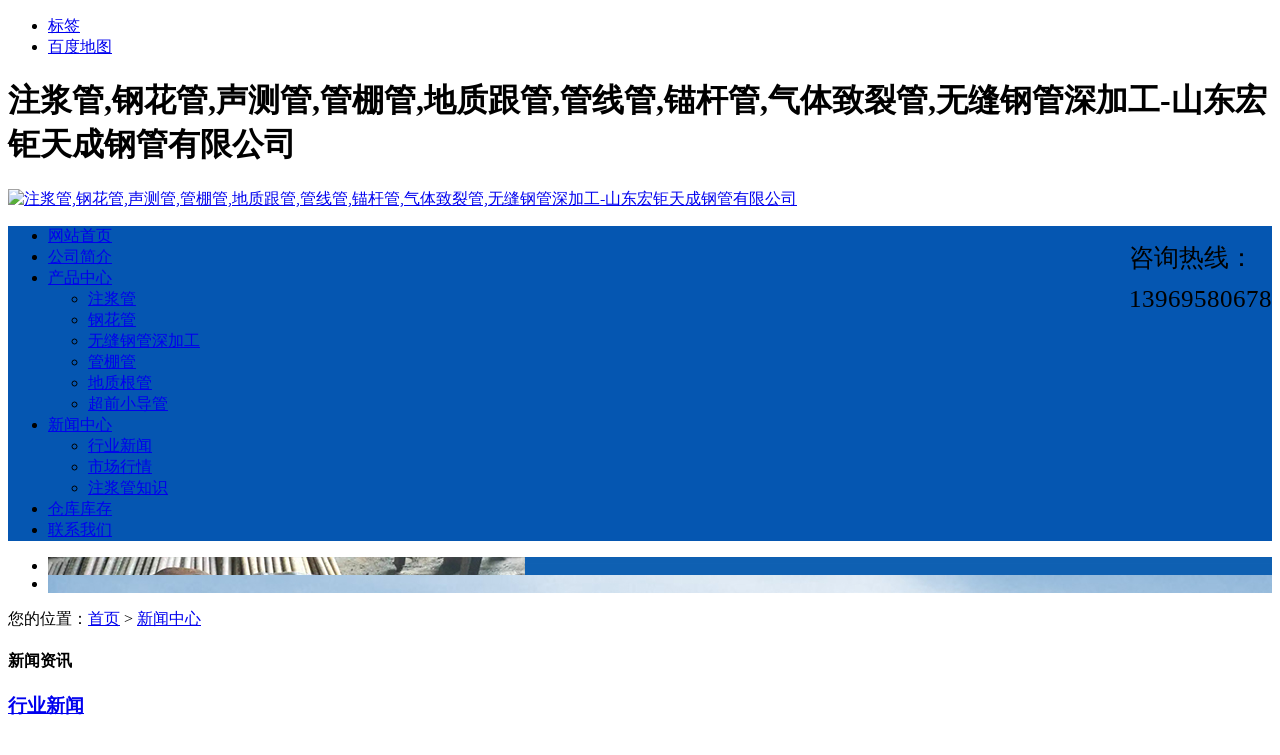

--- FILE ---
content_type: text/html; Charset=utf-8
request_url: http://www.hjtcfg.com/list.asp?classid=3
body_size: 6160
content:
<!DOCTYPE html PUBLIC "-//W3C//DTD XHTML 1.0 Transitional//EN" "http://www.w3.org/TR/xhtml1/DTD/xhtml1-transitional.dtd">
<html xmlns="http://www.w3.org/1999/xhtml">
<head>
<meta http-equiv="Content-Type" content="text/html; charset=utf-8" />
<title>新闻中心_山东宏钜天成钢管有限公司</title>
<meta name="Keywords" content="" />
<meta name="Description" content="" />
<link rel="stylesheet" href="/theme/hjtcfg/css/kaite.css">
<script src="/theme/hjtcfg/js/jquery.min.js"></script>
<script src="/theme/hjtcfg/js/jquery.superslide.js"></script>
<script src="/theme/hjtcfg/js/kaite.js"></script>
<script>var murl="list.asp?classid=3";</script>
<script src="/lib/js/mobile.js"></script>

</head>
<body>
<div class="hjtcfg-header">
  <div class="topbar">
    <div class="container">
      <ul>
        <li> <a href="/plug/tags.asp" title="">标签</a> </li>
        <li> <a href="/sitemap_baidu.xml" title="">百度地图</a></li>
      </ul>
      <h1>注浆管,钢花管,声测管,管棚管,地质跟管,管线管,锚杆管,气体致裂管,无缝钢管深加工-山东宏钜天成钢管有限公司
</h1> </div>
  </div>
  <div class="container clearfix">
    <div class="logo"><a href="http://www.hjtcfg.com" title="注浆管,钢花管,声测管,管棚管,地质跟管,管线管,锚杆管,气体致裂管,无缝钢管深加工-山东宏钜天成钢管有限公司
">
	        <img src="/theme/hjtcfg/images/logo.jpg" alt="注浆管,钢花管,声测管,管棚管,地质跟管,管线管,锚杆管,气体致裂管,无缝钢管深加工-山东宏钜天成钢管有限公司
"></a>
	</div>
	   <div class="tel" style="float:right;margin-top:20px;">
            <img src="/theme/hjtcfg/images/tel.png" alt="">
			<div style="font-size:25px;line-height: 16px;margin-top: 20px;margin-left: 10px;">咨询热线：<p>13969580678
</p></div>
        </div>
<div style="float: right;width: 90px;height: 90px;margin-top: 30px;margin-right: 20px;">   
            <img src="/theme/hjtcfg/images/ewm.jpg" alt="" style="width: 100%;height: 100%;" />
            </div>
  </div>
      <div style="background-color:#0556b1">
      <ul class="hjtcfg-nav clearfix">
             <li><a href="http://www.hjtcfg.com" title="网站首页">网站首页</a></li>
	         
             <li class="dropdown "><a href="/list.asp?classid=1" title="公司简介" target="_self" rel="nofollow">公司简介</a>
        <div class="dropdown-box">
          <div class="container">
            <ul class="clearfix">
			     
            </ul>
          </div>
        </div>
              </li>
			  
             <li class="dropdown "><a href="/list.asp?classid=2" title="产品中心" target="_self" >产品中心</a>
        <div class="dropdown-box">
          <div class="container">
            <ul class="clearfix">
			     
                    <li><a href="注浆管" title="注浆管" >注浆管</a></li>
				  
                    <li><a href="钢花管" title="钢花管" >钢花管</a></li>
				  
                    <li><a href="无缝钢管深加工" title="无缝钢管深加工" >无缝钢管深加工</a></li>
				  
                    <li><a href="管棚管" title="管棚管" >管棚管</a></li>
				  
                    <li><a href="地质根管" title="地质根管" >地质根管</a></li>
				  
                    <li><a href="超前小导管" title="超前小导管" >超前小导管</a></li>
				  
            </ul>
          </div>
        </div>
              </li>
			  
             <li class="dropdown "><a href="/list.asp?classid=3" title="新闻中心" target="_self" >新闻中心</a>
        <div class="dropdown-box">
          <div class="container">
            <ul class="clearfix">
			     
                    <li><a href="行业新闻" title="行业新闻" >行业新闻</a></li>
				  
                    <li><a href="市场行情" title="市场行情" >市场行情</a></li>
				  
                    <li><a href="注浆管知识" title="注浆管知识" >注浆管知识</a></li>
				  
            </ul>
          </div>
        </div>
              </li>
			  
             <li class="dropdown "><a href="/list.asp?classid=4" title="仓库库存" target="_self" rel="nofollow">仓库库存</a>
        <div class="dropdown-box">
          <div class="container">
            <ul class="clearfix">
			     
            </ul>
          </div>
        </div>
              </li>
			  
             <li class="dropdown "><a href="/list.asp?classid=5" title="联系我们" target="_self" rel="nofollow">联系我们</a>
        <div class="dropdown-box">
          <div class="container">
            <ul class="clearfix">
			     
            </ul>
          </div>
        </div>
              </li>
			  
    </ul>
	</div>
</div>
<div class="hjtcfg-slideBox">
  <div class="hd">
    <ul>
    </ul>
  </div>
  <div class="bd">
    <ul>
      	
      <li style="background-image: url(/upfile/202206/2022061560211521.jpg);"><a alt="" title=""></a></li>
      		
      <li style="background-image: url(/upfile/202206/2022061560191661.jpg);"><a alt="" title=""></a></li>
      		
          </ul>
  </div>
</div>

<div class="container">
  <div class="hjtcfg-curmbs"> <span>您的位置：</span><a href="http://www.hjtcfg.com" title="返回首页">首页</a>  > <a href="/list.asp?classid=3" title="新闻中心">新闻中心</a></div>
  <div class="clearfix">
    <div class="ct2-sd">
      <div class="panel-sd">
        <div class="panel-sd-hd">
           <h4>新闻资讯</h4>
        </div>
         <div class="hjtcfg-column">
		            
                    <h3 class="on"><a href="/list.asp?classid=6" title="行业新闻">行业新闻</a></h3>
                      <ul>
				   
                   <li class="sub"> <a href="/show.asp?id=1608" title="30CrMnTi圆钢 房梁桥梁用 MBIL415265 美观实用">30CrMnTi圆钢 房梁… </a>  </li>
				  
                   <li class="sub"> <a href="/show.asp?id=1607" title="30CrMnTi圆钢工业专用钢 耐高温 可冷拔光亮 保材质 库存多">30CrMnTi圆钢工业… </a>  </li>
				  
                   <li class="sub"> <a href="/show.asp?id=1606" title="热轧30CRMNTi圆钢 合金钢55CrNiMOV6棒料牌号对应 20铬锰开平板零割">热轧30CRMNTi圆钢… </a>  </li>
				  
                   <li class="sub"> <a href="/show.asp?id=1605" title="30铬锰钛 30crmnti圆钢 35crmo圆棒 国标化学成分 直径20-520mm 切割">30铬锰钛 30crmnt… </a>  </li>
				  
                   <li class="sub"> <a href="/show.asp?id=1574" title="Q345B无缝钢管 42CrMo无缝管 Q345E钢管 海洋工程用 生产厂家">Q345B无缝钢管 42… </a>  </li>
				  
                   <li class="sub"> <a href="/show.asp?id=1573" title="42CrMo无缝钢管 Q345B Q235B 35CrMo 机械工业配件 厚壁大口径 镀锌镀铬">42CrMo无缝钢管 Q… </a>  </li>
				  
                   <li class="sub"> <a href="/show.asp?id=1572" title="42CrMo无缝管 厚壁合金无缝 超高强度钢管 高韧性 淬透性好">42CrMo无缝管 厚壁… </a>  </li>
				  
                   <li class="sub"> <a href="/show.asp?id=1571" title="40Cr无缝管 42CrMo无缝钢管 DZ40地质管 全国发货 可切割">40Cr无缝管 42CrM… </a>  </li>
				    
                      </ul>
				   
                    <h3 class="on"><a href="/list.asp?classid=7" title="市场行情">市场行情</a></h3>
                      <ul>
				   
                   <li class="sub"> <a href="/show.asp?id=1604" title="Ni25Cr15Ti2MoMn合金圆钢 模具钢 高温耐磨性好">Ni25Cr15Ti2MoMn合… </a>  </li>
				  
                   <li class="sub"> <a href="/show.asp?id=1603" title="直发5Cr15MoV马氏体不锈钢4Cr14热轧圆钢20Cr13圆棒">直发5Cr15MoV马氏… </a>  </li>
				  
                   <li class="sub"> <a href="/show.asp?id=1602" title="供应合金结构钢5CR15MOV和45CrMov15(1.4116)与50crmov15三种圆钢">供应合金结构钢5C… </a>  </li>
				  
                   <li class="sub"> <a href="/show.asp?id=1601" title="5Cr15 50Cr15 5cr15mov 50cr15mov 钢材 材料 圆钢 板材">5Cr15 50Cr15 5cr… </a>  </li>
				  
                   <li class="sub"> <a href="/show.asp?id=1600" title="5CR15MOV圆钢 70号圆棒 AH36锻圆 一站式服务">5CR15MOV圆钢 70号… </a>  </li>
				  
                   <li class="sub"> <a href="/show.asp?id=1599" title="供应 Cr5MoV圆钢 刀具5Cr15MoV锻制圆棒8Cr13MoV元钢规格全">供应 Cr5MoV圆钢 … </a>  </li>
				  
                   <li class="sub"> <a href="/show.asp?id=1582" title="16Mn槽钢 叉车U型钢 6.5# 船舶结构用型材 可加工切割">16Mn槽钢 叉车U型… </a>  </li>
				  
                   <li class="sub"> <a href="/show.asp?id=1581" title="18C叉车槽钢 14C切割零售门架U型钢 轨道滑架用16C 厂家货源">18C叉车槽钢 14C切… </a>  </li>
				    
                      </ul>
				   
                    <h3 class="on"><a href="/list.asp?classid=14" title="注浆管知识">注浆管知识</a></h3>
                      <ul>
				   
                   <li class="sub"> <a href="/show.asp?id=1616" title="- 【华东地区专享】42crmo无缝钢管切割销售，上门对接定制需求">- 【华东地区专享… </a>  </li>
				  
                   <li class="sub"> <a href="/show.asp?id=1615" title="- 线上线下同步发力！42crmo无缝钢管切割销售渠道全面打通">- 线上线下同步发… </a>  </li>
				  
                   <li class="sub"> <a href="/show.asp?id=1614" title="- 解锁工业管材新选择！42crmo无缝钢管切割销售，品质超乎预期">- 解锁工业管材新… </a>  </li>
				  
                   <li class="sub"> <a href="/show.asp?id=1613" title="- 切割精度达多少？42crmo无缝钢管销售用实力说话">- 切割精度达多少… </a>  </li>
				  
                   <li class="sub"> <a href="/show.asp?id=1612" title="- 【本地直供】42crmo无缝钢管切割销售，快速响应区域工业需求">- 【本地直供】42… </a>  </li>
				  
                   <li class="sub"> <a href="/show.asp?id=1611" title="- 什么管材能适配复杂工况？42crmo无缝钢管切割定制，答案在这里">- 什么管材能适配… </a>  </li>
				  
                   <li class="sub"> <a href="/show.asp?id=1610" title="- 选对管材少走弯路！42crmo无缝钢管专业切割销售，适配多行业应用">- 选对管材少走弯… </a>  </li>
				  
                   <li class="sub"> <a href="/show.asp?id=1609" title="- 工业材料采购必看！42crmo无缝钢管切割销售，品质与效率双在线">- 工业材料采购必… </a>  </li>
				    
                      </ul>
				  
        </div>
      </div>
      <div class="hjtcfg-contact-z1">
        <p>咨询热线</p>
        <span>13969580678
</span> </div>
    </div>
    <div class="ct2-mn">
      <ul class="list-5 list-5-1">
        	 	
			 	
        <li> <a href="/show.asp?id=1616" title="- 【华东地区专享】42crmo无缝钢管切割销售，上门对接定制需求">
          <div class="m"><img src="/upfile/202601/2026010743016297.jpg" alt="- 【华东地区专享】42crmo无缝钢管切割销售，上门对接定制需求"></div>
          <div class="text">
            <h4>- 【华东地区专享】42crmo无缝钢管切割销售，上门对接定制需求</h4>
            <p>- 【华东地区专享】42crmo无缝钢管切割销售，上门对接定制需求</p>
            <span class="more">了解详情</span> </div>
          </a> </li>
		
           	 	
			 	
        <li> <a href="/show.asp?id=1615" title="- 线上线下同步发力！42crmo无缝钢管切割销售渠道全面打通">
          <div class="m"><img src="/upfile/202601/2026010742988189.jpg" alt="- 线上线下同步发力！42crmo无缝钢管切割销售渠道全面打通"></div>
          <div class="text">
            <h4>- 线上线下同步发力！42crmo无缝钢管切割销售渠道全面打通</h4>
            <p>- 线上线下同步发力！42crmo无缝钢管切割销售渠道全面打通</p>
            <span class="more">了解详情</span> </div>
          </a> </li>
		
           	 	
			 	
        <li> <a href="/show.asp?id=1614" title="- 解锁工业管材新选择！42crmo无缝钢管切割销售，品质超乎预期">
          <div class="m"><img src="/upfile/202601/2026010742954777.jpg" alt="- 解锁工业管材新选择！42crmo无缝钢管切割销售，品质超乎预期"></div>
          <div class="text">
            <h4>- 解锁工业管材新选择！42crmo无缝钢管切割销售，品质超乎预期</h4>
            <p>- 解锁工业管材新选择！42crmo无缝钢管切割销售，品质超乎预期</p>
            <span class="more">了解详情</span> </div>
          </a> </li>
		
           	 	
			 	
        <li> <a href="/show.asp?id=1613" title="- 切割精度达多少？42crmo无缝钢管销售用实力说话">
          <div class="m"><img src="/upfile/202601/2026010742923261.jpg" alt="- 切割精度达多少？42crmo无缝钢管销售用实力说话"></div>
          <div class="text">
            <h4>- 切割精度达多少？42crmo无缝钢管销售用实力说话</h4>
            <p>- 切割精度达多少？42crmo无缝钢管销售用实力说话</p>
            <span class="more">了解详情</span> </div>
          </a> </li>
		
           	 	
			 	
        <li> <a href="/show.asp?id=1612" title="- 【本地直供】42crmo无缝钢管切割销售，快速响应区域工业需求">
          <div class="m"><img src="/upfile/202601/2026010742893025.jpg" alt="- 【本地直供】42crmo无缝钢管切割销售，快速响应区域工业需求"></div>
          <div class="text">
            <h4>- 【本地直供】42crmo无缝钢管切割销售，快速响应区域工业需求</h4>
            <p>- 【本地直供】42crmo无缝钢管切割销售，快速响应区域工业需求</p>
            <span class="more">了解详情</span> </div>
          </a> </li>
		
           	 	
			 	
        <li> <a href="/show.asp?id=1611" title="- 什么管材能适配复杂工况？42crmo无缝钢管切割定制，答案在这里">
          <div class="m"><img src="/upfile/202601/2026010742433733.jpg" alt="- 什么管材能适配复杂工况？42crmo无缝钢管切割定制，答案在这里"></div>
          <div class="text">
            <h4>- 什么管材能适配复杂工况？42crmo无缝钢管切割定制，答案在这里</h4>
            <p>- 什么管材能适配复杂工况？42crmo无缝钢管切割定制，答案在这里</p>
            <span class="more">了解详情</span> </div>
          </a> </li>
		
           	 	
			 	
        <li> <a href="/show.asp?id=1610" title="- 选对管材少走弯路！42crmo无缝钢管专业切割销售，适配多行业应用">
          <div class="m"><img src="/upfile/202601/2026010742388925.jpg" alt="- 选对管材少走弯路！42crmo无缝钢管专业切割销售，适配多行业应用"></div>
          <div class="text">
            <h4>- 选对管材少走弯路！42crmo无缝钢管专业切割销售，适配多行业应用</h4>
            <p>- 选对管材少走弯路！42crmo无缝钢管专业切割销售，适配多行业应用</p>
            <span class="more">了解详情</span> </div>
          </a> </li>
		
           	 	
			 	
        <li> <a href="/show.asp?id=1609" title="- 工业材料采购必看！42crmo无缝钢管切割销售，品质与效率双在线">
          <div class="m"><img src="/upfile/202601/2026010742331977.jpg" alt="- 工业材料采购必看！42crmo无缝钢管切割销售，品质与效率双在线"></div>
          <div class="text">
            <h4>- 工业材料采购必看！42crmo无缝钢管切割销售，品质与效率双在线</h4>
            <p>- 工业材料采购必看！42crmo无缝钢管切割销售，品质与效率双在线</p>
            <span class="more">了解详情</span> </div>
          </a> </li>
		
           	 	
			 	
        <li> <a href="/show.asp?id=1608" title="30CrMnTi圆钢 房梁桥梁用 MBIL415265 美观实用">
          <div class="m"><img src="/upfile/202508/2025081451967261.jpg" alt="30CrMnTi圆钢 房梁桥梁用 MBIL415265 美观实用"></div>
          <div class="text">
            <h4>30CrMnTi圆钢 房梁桥梁用 MBIL415265 美观实用</h4>
            <p>30CrMnTi圆钢房梁桥梁用MBIL415265美观实用</p>
            <span class="more">了解详情</span> </div>
          </a> </li>
		
           	 	
			 	
        <li> <a href="/show.asp?id=1607" title="30CrMnTi圆钢工业专用钢 耐高温 可冷拔光亮 保材质 库存多">
          <div class="m"><img src="/upfile/202508/2025081451852341.jpg" alt="30CrMnTi圆钢工业专用钢 耐高温 可冷拔光亮 保材质 库存多"></div>
          <div class="text">
            <h4>30CrMnTi圆钢工业专用钢 耐高温 可冷拔光亮 保材质 库存多</h4>
            <p>30CrMnTi圆钢工业专用钢耐高温可冷拔光亮保材质库存多</p>
            <span class="more">了解详情</span> </div>
          </a> </li>
		
           	 	
			 	
        <li> <a href="/show.asp?id=1606" title="热轧30CRMNTi圆钢 合金钢55CrNiMOV6棒料牌号对应 20铬锰开平板零割">
          <div class="m"><img src="/upfile/202508/2025081451762197.jpg" alt="热轧30CRMNTi圆钢 合金钢55CrNiMOV6棒料牌号对应 20铬锰开平板零割"></div>
          <div class="text">
            <h4>热轧30CRMNTi圆钢 合金钢55CrNiMOV6棒料牌号对应 20铬锰开平板零割</h4>
            <p>热轧30CRMNTi圆钢合金钢55CrNiMOV6棒料牌号对应20铬锰开平板零割</p>
            <span class="more">了解详情</span> </div>
          </a> </li>
		
           	 	
			 	
        <li> <a href="/show.asp?id=1605" title="30铬锰钛 30crmnti圆钢 35crmo圆棒 国标化学成分 直径20-520mm 切割">
          <div class="m"><img src="/upfile/202508/2025081451693869.jpg" alt="30铬锰钛 30crmnti圆钢 35crmo圆棒 国标化学成分 直径20-520mm 切割"></div>
          <div class="text">
            <h4>30铬锰钛 30crmnti圆钢 35crmo圆棒 国标化学成分 直径20-520mm 切割</h4>
            <p>30铬锰钛30crmnti圆钢35crmo圆棒国标化学成分直径20-520mm切割</p>
            <span class="more">了解详情</span> </div>
          </a> </li>
		
           	
       </ul>
      <div class="hjtcfg-pages" style="list-style: none; "><a>&#24635;&#25968;： 1563</a><a class="active" href="?classid=3&amp;page=1">1</a><a href="?classid=3&amp;page=2">2</a><a href="?classid=3&amp;page=3">3</a><a href="?classid=3&amp;page=4">4</a><a href="?classid=3&amp;page=5">5</a><a href="?classid=3&amp;page=6">6</a><a href="?classid=3&amp;page=7">7</a><a href="?classid=3&amp;page=8">8</a><a href="?classid=3&amp;page=131">...131</a><a href="?classid=3&amp;page=2">&#19979;&#19968;&#39029;</a><a>&#39029;&#27425;：1/131</a></div>
    </div>
  </div>
</div>
    <div class="hjtcfg-footer">
  <div class="container">
    <div class="hjtcfg-footer-nav clearfix">
	    	
	    <a href="/list.asp?classid=8" target="_self" title="注浆管">注浆管</a>
			
	    <a href="/list.asp?classid=9" target="_self" title="钢花管">钢花管</a>
			
	    <a href="/list.asp?classid=13" target="_self" title="无缝钢管深加工">无缝钢管深加工</a>
		 
        	
	    <a href="/list.asp?classid=1" target="_self" title="公司简介"rel="nofollow">公司简介</a>
			
	    <a href="/list.asp?classid=2" target="_self" title="产品中心">产品中心</a>
			
	    <a href="/list.asp?classid=3" target="_self" title="新闻中心">新闻中心</a>
			
	    <a href="/list.asp?classid=4" target="_self" title="仓库库存"rel="nofollow">仓库库存</a>
			
	    <a href="/list.asp?classid=5" target="_self" title="联系我们"rel="nofollow">联系我们</a>
		 
	</div>
    <div class="clearfix">
      <div class="hjtcfg-footer-left">
        <ul>
          <li> <img src="/theme/hjtcfg/images/ftico1.jpg" alt=""> 电话 <br>
           13969580678
</li>
          <li> <img src="/theme/hjtcfg/images/ftico1.jpg" alt=""> 手机 <br>
            13969580678
 </li>
          <li> <img src="/theme/hjtcfg/images/ftico4.jpg" alt=""> 地址 <br>
            <p>山东省聊城市辽河路东首293号</p> </li>
        </ul>
        <p></p>
      </div>
      <div class="hjtcfg-footer-right">
        <p> <span><em>扫描二维码</em></span> <img src="/theme/hjtcfg/images/wx.png" /> </p>
      </div>
    </div>
  </div>
</div>
<script>
    $('.hjtcfg-slideBox').slide({titCell: '.hd ul', mainCell: '.bd ul', effect: 'fold', autoPlay: true, autoPage: '<li></li>'});
</script>
<script>
(function(){
    var bp = document.createElement('script');
    var curProtocol = window.location.protocol.split(':')[0];
    if (curProtocol === 'https') {
        bp.src = 'https://zz.bdstatic.com/linksubmit/push.js';        
    }
    else {
        bp.src = 'http://push.zhanzhang.baidu.com/push.js';
    }
    var s = document.getElementsByTagName("script")[0];
    s.parentNode.insertBefore(bp, s);
})();
</script>
<script>
    $('.hjtcfg-column').slide({
        titCell: 'h3',
        targetCell: 'ul',
        defaultIndex: 0,
        effect: 'slideDown',
        delayTime: 300,
        trigger: 'mouseover'
    }).find('.sub').hover(function () {
        $(this).addClass('open').siblings().removeClass('open');
    });
</script>
</body>
</html>